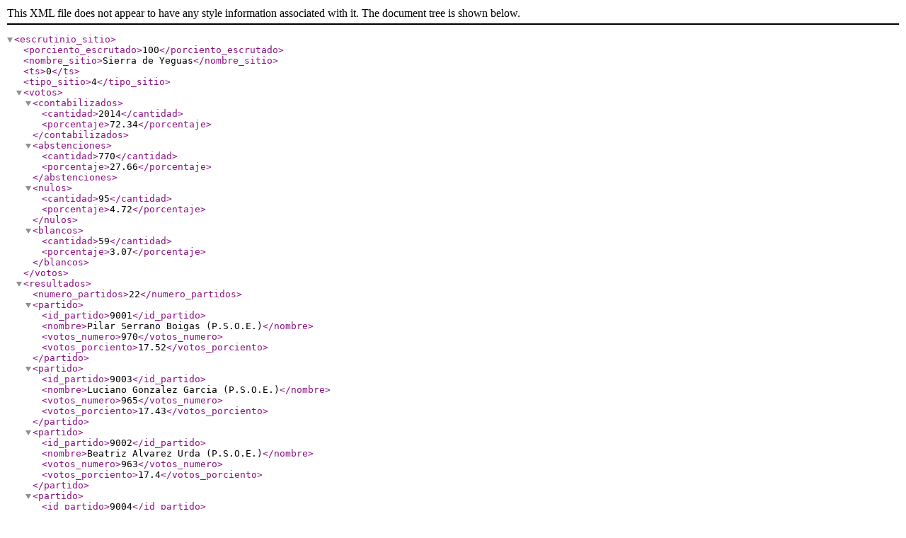

--- FILE ---
content_type: text/xml; charset=utf-8
request_url: https://rsl00.epimg.net/elecciones/2011/generales/senado/01/29/88.xml2
body_size: 775
content:
<?xml version="1.0" encoding="UTF-8" ?><escrutinio_sitio><porciento_escrutado>100</porciento_escrutado><nombre_sitio>Sierra de Yeguas</nombre_sitio><ts>0</ts><tipo_sitio>4</tipo_sitio><votos><contabilizados><cantidad>2014</cantidad><porcentaje>72.34</porcentaje></contabilizados><abstenciones><cantidad>770</cantidad><porcentaje>27.66</porcentaje></abstenciones><nulos><cantidad>95</cantidad><porcentaje>4.72</porcentaje></nulos><blancos><cantidad>59</cantidad><porcentaje>3.07</porcentaje></blancos></votos><resultados><numero_partidos>22</numero_partidos><partido><id_partido>9001</id_partido><nombre>Pilar Serrano Boigas (P.S.O.E.)</nombre><votos_numero>970</votos_numero><votos_porciento>17.52</votos_porciento></partido><partido><id_partido>9003</id_partido><nombre>Luciano Gonzalez Garcia (P.S.O.E.)</nombre><votos_numero>965</votos_numero><votos_porciento>17.43</votos_porciento></partido><partido><id_partido>9002</id_partido><nombre>Beatriz Alvarez Urda (P.S.O.E.)</nombre><votos_numero>963</votos_numero><votos_porciento>17.4</votos_porciento></partido><partido><id_partido>9004</id_partido><nombre>Francisco Manuel De la Torre Prados (P.P.)</nombre><votos_numero>737</votos_numero><votos_porciento>13.32</votos_porciento></partido><partido><id_partido>9006</id_partido><nombre>Patricia Navarro Perez (P.P.)</nombre><votos_numero>726</votos_numero><votos_porciento>13.12</votos_porciento></partido><partido><id_partido>9005</id_partido><nombre>Joaquin Luis Ramirez Rodriguez (P.P.)</nombre><votos_numero>720</votos_numero><votos_porciento>13.01</votos_porciento></partido><partido><id_partido>9007</id_partido><nombre>Pedro Moreno Brenes (IULV-CA)</nombre><votos_numero>109</votos_numero><votos_porciento>1.97</votos_porciento></partido><partido><id_partido>9008</id_partido><nombre>Adela Jimenez Villarejo (IULV-CA)</nombre><votos_numero>97</votos_numero><votos_porciento>1.75</votos_porciento></partido><partido><id_partido>9009</id_partido><nombre>Andres Cuevas Gonzalez (IULV-CA)</nombre><votos_numero>93</votos_numero><votos_porciento>1.68</votos_porciento></partido><partido><id_partido>9012</id_partido><nombre>Gonzalo Manuel Sichar Moreno (UPyD)</nombre><votos_numero>24</votos_numero><votos_porciento>0.43</votos_porciento></partido><partido><id_partido>9010</id_partido><nombre>Francisca Espejo Castro (PA)</nombre><votos_numero>15</votos_numero><votos_porciento>0.27</votos_porciento></partido><partido><id_partido>9011</id_partido><nombre>Alvaro Bazan Ortega (PA)</nombre><votos_numero>12</votos_numero><votos_porciento>0.22</votos_porciento></partido><partido><id_partido>9021</id_partido><nombre>Maria Teresa Ariza Fernandez (Eb)</nombre><votos_numero>7</votos_numero><votos_porciento>0.13</votos_porciento></partido><partido><id_partido>9013</id_partido><nombre>Rosa Maria Ramos Lopez (PACMA)</nombre><votos_numero>7</votos_numero><votos_porciento>0.13</votos_porciento></partido><partido><id_partido>9020</id_partido><nombre>Manuel Portilla Fernandez (Eb)</nombre><votos_numero>7</votos_numero><votos_porciento>0.13</votos_porciento></partido><partido><id_partido>9014</id_partido><nombre>Salvador Flores Blanco (PACMA)</nombre><votos_numero>6</votos_numero><votos_porciento>0.11</votos_porciento></partido><partido><id_partido>9015</id_partido><nombre>Marta Aguiar Guerrero (PACMA)</nombre><votos_numero>5</votos_numero><votos_porciento>0.09</votos_porciento></partido><partido><id_partido>9016</id_partido><nombre>Luis Felipe Campos Saavedra (EQUO)</nombre><votos_numero>5</votos_numero><votos_porciento>0.09</votos_porciento></partido><partido><id_partido>9022</id_partido><nombre>Guillermo Alvarez Martin (ACIMA)</nombre><votos_numero>5</votos_numero><votos_porciento>0.09</votos_porciento></partido><partido><id_partido>9019</id_partido><nombre>Andres Alejo Vazquez Podadera (P.C.P.E.)</nombre><votos_numero>1</votos_numero><votos_porciento>0.02</votos_porciento></partido><partido><id_partido>9017</id_partido><nombre>Juan Manuel Fernandez Martin (P.C.P.E.)</nombre><votos_numero>1</votos_numero><votos_porciento>0.02</votos_porciento></partido><partido><id_partido>9018</id_partido><nombre>Maria Concepcion Del Prado Alvarez (P.C.P.E.)</nombre><votos_numero>1</votos_numero><votos_porciento>0.02</votos_porciento></partido></resultados></escrutinio_sitio>